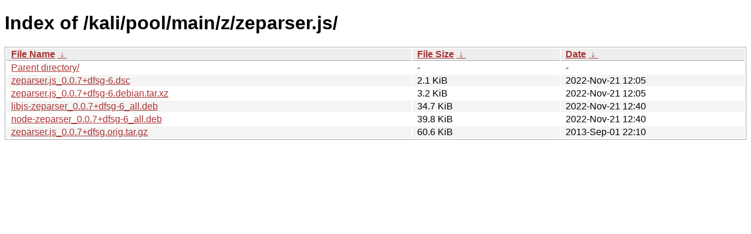

--- FILE ---
content_type: text/html
request_url: https://archive-4.kali.org/kali/pool/main/z/zeparser.js/?C=S&O=A
body_size: 839
content:
<!DOCTYPE html><html><head><meta http-equiv="content-type" content="text/html; charset=utf-8"><meta name="viewport" content="width=device-width"><style type="text/css">body,html {background:#fff;font-family:"Bitstream Vera Sans","Lucida Grande","Lucida Sans Unicode",Lucidux,Verdana,Lucida,sans-serif;}tr:nth-child(even) {background:#f4f4f4;}th,td {padding:0.1em 0.5em;}th {text-align:left;font-weight:bold;background:#eee;border-bottom:1px solid #aaa;}#list {border:1px solid #aaa;width:100%;}a {color:#a33;}a:hover {color:#e33;}</style>

<title>Index of /kali/pool/main/z/zeparser.js/</title>
</head><body><h1>Index of /kali/pool/main/z/zeparser.js/</h1>
<table id="list"><thead><tr><th style="width:55%"><a href="?C=N&amp;O=A">File Name</a>&nbsp;<a href="?C=N&amp;O=D">&nbsp;&darr;&nbsp;</a></th><th style="width:20%"><a href="?C=S&amp;O=A">File Size</a>&nbsp;<a href="?C=S&amp;O=D">&nbsp;&darr;&nbsp;</a></th><th style="width:25%"><a href="?C=M&amp;O=A">Date</a>&nbsp;<a href="?C=M&amp;O=D">&nbsp;&darr;&nbsp;</a></th></tr></thead>
<tbody><tr><td class="link"><a href="../?C=S&amp;O=A">Parent directory/</a></td><td class="size">-</td><td class="date">-</td></tr>
<tr><td class="link"><a href="zeparser.js_0.0.7%2Bdfsg-6.dsc" title="zeparser.js_0.0.7+dfsg-6.dsc">zeparser.js_0.0.7+dfsg-6.dsc</a></td><td class="size">2.1 KiB</td><td class="date">2022-Nov-21 12:05</td></tr>
<tr><td class="link"><a href="zeparser.js_0.0.7%2Bdfsg-6.debian.tar.xz" title="zeparser.js_0.0.7+dfsg-6.debian.tar.xz">zeparser.js_0.0.7+dfsg-6.debian.tar.xz</a></td><td class="size">3.2 KiB</td><td class="date">2022-Nov-21 12:05</td></tr>
<tr><td class="link"><a href="libjs-zeparser_0.0.7%2Bdfsg-6_all.deb" title="libjs-zeparser_0.0.7+dfsg-6_all.deb">libjs-zeparser_0.0.7+dfsg-6_all.deb</a></td><td class="size">34.7 KiB</td><td class="date">2022-Nov-21 12:40</td></tr>
<tr><td class="link"><a href="node-zeparser_0.0.7%2Bdfsg-6_all.deb" title="node-zeparser_0.0.7+dfsg-6_all.deb">node-zeparser_0.0.7+dfsg-6_all.deb</a></td><td class="size">39.8 KiB</td><td class="date">2022-Nov-21 12:40</td></tr>
<tr><td class="link"><a href="zeparser.js_0.0.7%2Bdfsg.orig.tar.gz" title="zeparser.js_0.0.7+dfsg.orig.tar.gz">zeparser.js_0.0.7+dfsg.orig.tar.gz</a></td><td class="size">60.6 KiB</td><td class="date">2013-Sep-01 22:10</td></tr>
</tbody></table></body></html>